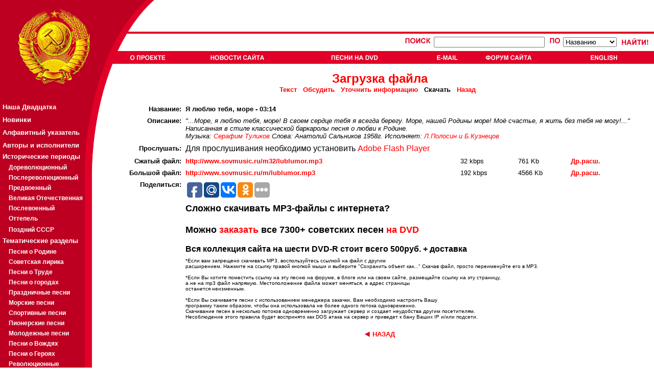

--- FILE ---
content_type: text/html; charset=cp-1251
request_url: http://download2.sovmusic.ru/download.php?fname=lublumor
body_size: 26562
content:

<!DOCTYPE HTML PUBLIC "-//W3C//DTD HTML 4.01 Transitional//EN">
<html>
<head>
<TITLE> SovMusic.ru - ß ëþáëþ òåáÿ, ìîðå </TITLE>

<META HTTP-EQUIV="Content-Type" CONTENT="text/html; charset=windows-1251">
<META NAME="title" CONTENT="SovMusic.ru - ß ëþáëþ òåáÿ, ìîðå ">
<META name="description" content="Ñêà÷àòü ïåñíþ: ß ëþáëþ òåáÿ, ìîðå &quot;...Ìîðå, ÿ ëþáëþ òåáÿ, ìîðå! Â ñâîåì ñåðäöå òåáÿ ÿ âñåãäà áåðåãó.  Ìîðå, íàøåé Ðîäèíû ìîðå! Ìî¸ ñ÷àñòüå, ÿ æèòü áåç òåáÿ íå ìîãó!...&quot; Íàïèñàííàÿ â ñòèëå êëàññè÷åñêîé áàðêàðîëû ïåñíÿ î ëþáâè ê Ðîäèíå. Ìóçûêà: Ñåðàôèì Òóëèêîâ Ñëîâà: Àíàòîëèé Ñàëüíèêîâ Èñïîëíÿåò: Ë.Ïîëîñèí è Á.Êóçíåöîâ 1958 ãîä">
<META name="keywords" content="ñîâåòñêàÿ ïåñíÿ,ïàòðèîòè÷åñêàÿ ïåñíÿ,ïåñíÿ î ðîäèíå,ïåñíÿ î ñòàëèíå,
ñîâåòñêàÿ ìóçûêà,ïàòðèîòè÷åñêàÿ ìóçûêà,ïåñíè î ðîäèíå,ïåñíè î ñòàëèíå,
ïàòðèîòè÷åñêèå ïåñíè,ñîâåòñêèå ïåñíè,ñîâåòñêàÿ,ñîâåòñêèé,ñîöèàëèñòè÷åñêàÿ,
ñîöèàëèñòè÷åñêèé,ëåíèí,ñòàëèí,ëåíèíñêàÿ,ñòàëèíñêàÿ,êîììóíèçì,ñîöèàëèçì,
ìàðø,ìàðøè,âîåííûé ìàðø,âîåííûå ìàðøè,ïåñíè,ïåñíÿ,ñññð,ðîäèíà,ïàòðèîò,
ïàòðèîòè÷åñêàÿ,ïàòðèîòè÷åñêèé"><style>

a.leftmenu:link {  color: white; text-decoration: none ;font-weight:bold ;font-size:10pt ; font-family:Arial,Tahoma}
a.leftmenu:active {  color: #F9DA0D;font-weight:bold ;font-size:10pt; font-family:Arial,Tahoma}
a.leftmenu:visited {  color: white; text-decoration: none;font-weight:bold ;font-size:10pt; font-family:Arial,Tahoma}
a.leftmenu:hover {  color: yellow; text-decoration: none ;font-weight:bold  ; font-size:10pt ; font-family:Arial,Tahoma}

a.leftmenu2:link {  color: white; text-decoration: none ;font-weight:bold ;font-size:8pt ; font-family:Arial,Tahoma}
a.leftmenu2:active {  color: #F9DA0D;font-weight:bold ;font-size:8pt; font-family:Arial,Tahoma}
a.leftmenu2:visited {  color: white; text-decoration: none;font-weight:bold ;font-size:8pt; font-family:Arial,Tahoma}
a.leftmenu2:hover {  color: yellow; text-decoration: none ;font-weight:bold  ; font-size:8pt ; font-family:Arial,Tahoma}
font.leftmenu2 {font-size:8pt ; text-decoration: none ;font-weight:bold  ; font-size:8pt ; font-family:Arial,Tahoma }

a.leftmenu3:link {  color: white; text-decoration: none ;font-weight:bold ;font-size:9pt ; font-family:Arial,Tahoma}
a.leftmenu3:active {  color: #F9DA0D;font-weight:bold ;font-size:9pt; font-family:Arial,Tahoma}
a.leftmenu3:visited {  color: white; text-decoration: none;font-weight:bold ;font-size:9pt; font-family:Arial,Tahoma}
a.leftmenu3:hover {  color: yellow; text-decoration: none ;font-weight:bold  ; font-size:9pt ; font-family:Arial,Tahoma}
font.leftmenu3 {font-size:8pt ; text-decoration: none ;font-weight:bold  ; font-size:9pt ; font-family:Arial,Tahoma }

a.listmenu:link {  color: red; text-decoration: none ;font-weight:bold ;font-size:12pt ; font-family:Arial,Tahoma}
a.listmenu:active {  color: red; text-decoration: underline ; font-weight:bold ;font-size:12pt; font-family:Arial,Tahoma}
a.listmenu:visited {  color: #990000; text-decoration: none;font-weight:bold ;font-size:12pt; font-family:Arial,Tahoma}
a.listmenu:hover {  color: red; text-decoration: underline ;font-weight:bold  ; font-size:12pt ; font-family:Arial,Tahoma}
font.listmenu { text-decoration: none ;font-weight:bold  ; font-size:12pt ; font-family:Arial,Tahoma }

BODY {background: #FFFFFF;
      color: black;
      font-family: Arial,Tahoma;
      font-size:10pt;}

PRE {font-family: monotype }

font.article {font-size:10pt ; text-decoration: none ; font-family:Arial,Tahoma ; color: black }
img.article { border: solid ; border-width:1px; border-color: black; margin-left:10px; margin-right:10px; margin-top:4px; margin-bottom:4px; }
a.article { font-weight: bold }

font.article2 {font-size:10pt ; text-decoration: none ; font-family:Arial,Tahoma ; color: #666666 }
img.article2 { border: solid ; border-width:1px; border-color: black; margin-left:10px; margin-right:10px; margin-top:4px; margin-bottom:4px; }
a.article2 { font-weight: bold }

a:link, a:active { text-decoration: none; color: red;  }
a:visited { text-decoration: none; color: #990000;  }
a:hover { text-decoration: underline; color: red;  }



</style>
<script language="JavaScript">
<!--
{

btn_top1=new Image(72,13);
btn_top1.src="jpg/btn_top1.gif";
btn_top1s=new Image(72,13);
btn_top1s.src="jpg/btn_top1s.gif";

btn_top2=new Image(107,13);
btn_top2.src="jpg/btn_top2.gif";
btn_top2s=new Image(107,13);
btn_top2s.src="jpg/btn_top2s.gif";

btn_top3=new Image(118,13);
btn_top3.src="jpg/btn_top3.gif";
btn_top3s=new Image(118,13);
btn_top3s.src="jpg/btn_top3s.gif";

btn_top4=new Image(43,13);
btn_top4.src="jpg/btn_top4.gif";
btn_top4s=new Image(43,13);
btn_top4s.src="jpg/btn_top4s.gif";

btn_top5=new Image(93,13);
btn_top5.src="jpg/btn_top5.gif";
btn_top5s=new Image(93,13);
btn_top5s.src="jpg/btn_top5s.gif";

btn_top6=new Image(72,13);
btn_top6.src="jpg/btn_top6.gif";
btn_top6s=new Image(72,13);
btn_top6s.src="jpg/btn_top6s.gif";

btn_top7=new Image(72,13);
btn_top7.src="jpg/btn_top7.gif";
btn_top7s=new Image(72,13);
btn_top7s.src="jpg/btn_top7s.gif";

function graphON(graphName) {
        off_on=eval(graphName + "s.src");
        document.images[graphName].src=off_on;        }

function graphOFF(graphName) {
        on_off=eval(graphName + ".src");
        document.images[graphName].src=on_off;        }}

//-->
</script>

</head><body bgcolor="#FFFFFF" leftmargin="0" topmargin="0" marginwidth="0" marginheight="0">
<table width="100%" border="0" cellspacing="0" cellpadding="0" height="100%">
  <tr>
    <td>
      <table width="100%" border="0" cellpadding="0" cellspacing="0">
        <tr>
          <td width="252" align="left"><a href="index.php"><img src="jpg/logo1.gif" HEIGHT="66" WIDTH="252" BORDER="0"></a></td>
          <td ALIGN="LEFT" WIDTH="51" BACKGROUND="jpg/bg_top.gif" NOWRAP>
          <IMG SRC="jpg/logo3.gif" HEIGHT="66" WIDTH="51" BORDER="0" ALIGN="MIDDLE" vspace="0" hspace="0">
          </TD>
        <TD ALIGN="right" BACKGROUND="jpg/bg_top.gif" VALIGN="TOP" NOWRAP>

          
        </td>
        </tr>
        <tr>
          <td width="252" align="left"><a href="index.php"><img src="jpg/logo2.gif" width="252" height="59" BORDER="0"></a></td>
          <td align="left" COLSPAN="2" BACKGROUND="jpg/bg_top2.gif">
                     <TABLE BORDER="0" CELLPADING="0" CELLSPACING="0" WIDTH="100%" HEIGHT="100%">
                     <TR><TD HEIGHT=34" VALIGN="CENTER" ALIGN="RIGHT">

                           
                           <form action="result.php?part=1" method="put">
                           <INPUT TYPE="hidden" name="type" value="simple">
                           <TABLE BORDER="0" CELLPADDING="0" CELLSPACING="4" RULES="none" ALIGN="right" valign="center">
                           <TR VALIGN="center">
                                <TD VALIGN="CENTER">
                                      <a href="search2.php"><IMG SRC="jpg/poisk.gif" BORDER="0" HEIGHT="15" WIDTH="54" ALT="Ïîèñê"></a>
                                      <input type=text name="searchterm" maxlength=40 size=25>                                </td>
                                <td>
                                &nbsp;
                                <IMG SRC="jpg/po.gif" BORDER="0" HEIGHT="15" WIDTH="24" ALT="Ïî">
                                <select name="searchtype" size=1>
                                                                <option value="name">Íàçâàíèþ
                                <option value="text">Òåêñòó ïåñíè
                                <option value="music">Êîìïîçèòîðó
                                <option value="lyrics">Àâòîðó ñëîâ
                                <option value="singer">Èñïîëíèòåëþ
                                </select>
                                </TD>
                                <TD>
                                &nbsp;
                                <input type="image" name="submit" src="jpg/naiti.gif" border="0" alt="Íàéòè" HEIGHT="15" WIDTH="56" align="absmiddle">
                                &nbsp;
                                </TD>
                           </TR>
                           </TABLE>
                           </form>

                           
                     </TD></TR>
                     <TR><TD HEIGHT=25" VALIGN="CENTER" ALIGN="LEFT" BACKGROUND="jpg/dot2.gif">

                                          <TABLE BORDER="0" BORDERCOLOR="RED" CELLPADDING="0" CELLSPACING="0" RULES="none" ALIGN="LEFT" valign="center" WIDTH="100%" NOWRAP>
                     <TR>
                     <TD BACKGROUND="jpg/dot2.gif"><A href="author.php" onMouseOver="graphON('btn_top1')" onMouseOut="graphOFF('btn_top1')"><IMG SRC="jpg/btn_top1.gif" NAME="btn_top1" ALT="Î Ïðîåêòå" HEIGHT="13" BORDER="0" VSPACE="4"></a></TD>
                     <TD BACKGROUND="jpg/dot2.gif"><A href="news.php" onMouseOver="graphON('btn_top2')" onMouseOut="graphOFF('btn_top2')"><IMG SRC="jpg/btn_top2.gif"  NAME="btn_top2" ALT="Íîâîñòè ñàéòà" HEIGHT="13" BORDER="0"></a></TD>
                     <TD BACKGROUND="jpg/dot2.gif"><A href="cd_adv.php" onMouseOver="graphON('btn_top3')" onMouseOut="graphOFF('btn_top3')"><IMG SRC="jpg/btn_top3.gif"  NAME="btn_top3" ALT="Ïåñíè íà CD-ROM" HEIGHT="13" BORDER="0"></a></TD>
                     <TD BACKGROUND="jpg/dot2.gif"><A href="email.php" onMouseOver="graphON('btn_top4')" onMouseOut="graphOFF('btn_top4')"><IMG SRC="jpg/btn_top4.gif"  NAME="btn_top4" ALT="Email" HEIGHT="13" BORDER="0"></a></TD>
                     <TD BACKGROUND="jpg/dot2.gif"><A href="forum/index.php" onMouseOver="graphON('btn_top5')" onMouseOut="graphOFF('btn_top5')"><IMG SRC="jpg/btn_top5.gif"  NAME="btn_top5" ALT="Ôîðóì ñàéòà" HEIGHT="13" BORDER="0"></a></TD>
                                          <TD BACKGROUND="jpg/dot2.gif"><A href="http://www.sovmusic.ru/english/index.php" onMouseOver="graphON('btn_top6')" onMouseOut="graphOFF('btn_top6')" TARGET="_BLANK"><IMG SRC="jpg/btn_top6.gif"  NAME="btn_top6" ALT="English" HEIGHT="13" BORDER="0"></a></TD>
                     </TR>
                     </TABLE>
                     
                     </TD></TR>
                     </TABLE>
          </td>
        </tr>
      </table>
    </td>
  </tr>

  <TR>
    <TD height="100%" valign="top" align="left">
      <table width="100%" border="0" cellpadding="0" cellspacing="0" HEIGHT="100%">
        <TR>
        <TD VALIGN="TOP" ALIGN="LEFT" WIDTH="166" BACKGROUND="jpg/dot3.gif">
        <a href="index.php"><IMG SRC="jpg/logo4.gif" BORDER="0" HEIGHT="47" WIDTH="166" ></a>
        <TABLE BORDER="0" CELLPADING="0" CELLSPACING="0" RULES="NONE" WIDTH="100%" VALIGN="TOP" ALIGN="LEFT" BGCOLOR="BD0021">
<font face=-1>
<TR><TD HEIGHT="25" BACKGROUND="jpg/dot3.gif">&nbsp;</TD></TR>
<TR><TD HEIGHT="25" BACKGROUND="jpg/dot3.gif">&nbsp;<a class="leftmenu" href="top20.php"><B>Íàøà Äâàäöàòêà</B></a></TD></TR>
<TR><TD HEIGHT="25" BACKGROUND="jpg/dot3.gif">&nbsp;<a class="leftmenu" href="last_updates.php">Íîâèíêè</a></TD></TR>
<TR><TD HEIGHT="25" BACKGROUND="jpg/dot3.gif">&nbsp;<a class="leftmenu" href="alphabet.php"      >Àëôàâèòíûé óêàçàòåëü</a></TD></TR>
<TR><TD HEIGHT="25" BACKGROUND="jpg/dot3.gif">&nbsp;<a class="leftmenu" href="person_catalog.php">Àâòîðû è èñïîëíèòåëè</a></TD></TR>

<TR><TD HEIGHT="20" BACKGROUND="jpg/dot3.gif" style="color: white; text-decoration: none ;font-weight:bold ;font-size:10pt ; font-family:Arial,Tahoma">&nbsp;<B>Èñòîðè÷åñêèå ïåðèîäû</b></TD></TR>

<TR><TD HEIGHT="20" BACKGROUND="jpg/dot3.gif">&nbsp;&nbsp;&nbsp;&nbsp;<a class="leftmenu3" href="period.php?gold=yes&period=1">Äîðåâîëþöèîííûé</a></TD></TR>
<TR><TD HEIGHT="20" BACKGROUND="jpg/dot3.gif">&nbsp;&nbsp;&nbsp;&nbsp;<a class="leftmenu3" href="period.php?gold=yes&period=2">Ïîñëåðåâîëþöèîííûé</a></TD></TR>
<TR><TD HEIGHT="20" BACKGROUND="jpg/dot3.gif">&nbsp;&nbsp;&nbsp;&nbsp;<a class="leftmenu3" href="period.php?gold=yes&period=3">Ïðåäâîåííûé</a></TD></TR>
<TR><TD HEIGHT="20" BACKGROUND="jpg/dot3.gif">&nbsp;&nbsp;&nbsp;&nbsp;<a class="leftmenu3" href="period.php?gold=yes&period=4">Âåëèêàÿ Îòå÷åñòâåííàÿ</a></TD></TR>
<TR><TD HEIGHT="20" BACKGROUND="jpg/dot3.gif">&nbsp;&nbsp;&nbsp;&nbsp;<a class="leftmenu3" href="period.php?gold=yes&period=5">Ïîñëåâîåííûé</a></TD></TR>
<TR><TD HEIGHT="20" BACKGROUND="jpg/dot3.gif">&nbsp;&nbsp;&nbsp;&nbsp;<a class="leftmenu3" href="period.php?gold=yes&period=6">Îòòåïåëü</a></TD></TR>
<TR><TD HEIGHT="25" BACKGROUND="jpg/dot3.gif">&nbsp;&nbsp;&nbsp;&nbsp;<a class="leftmenu3" href="period.php?gold=yes&period=7">Ïîçäíèé ÑÑÑÐ</a></TD></TR>

<TR><TD HEIGHT="20" BACKGROUND="jpg/dot3.gif" style="color: white; text-decoration: none ;font-weight:bold ;font-size:10pt ; font-family:Arial,Tahoma">&nbsp;<B>Òåìàòè÷åñêèå ðàçäåëû</b></TD></TR>

<TR><TD HEIGHT="20" BACKGROUND="jpg/dot3.gif">&nbsp;&nbsp;&nbsp;&nbsp;<a class="leftmenu3" href="list.php?gold=yes&idsection=1">Ïåñíè î Ðîäèíå</a></TD></TR>
<TR><TD HEIGHT="20" BACKGROUND="jpg/dot3.gif">&nbsp;&nbsp;&nbsp;&nbsp;<a class="leftmenu3" href="list.php?gold=yes&idsection=2">Ñîâåòñêàÿ ëèðèêà</a></TD></TR>
<TR><TD HEIGHT="20" BACKGROUND="jpg/dot3.gif">&nbsp;&nbsp;&nbsp;&nbsp;<a class="leftmenu3" href="list.php?gold=yes&idsection=3">Ïåñíè î Òðóäå</a></TD></TR>
<TR><TD HEIGHT="20" BACKGROUND="jpg/dot3.gif">&nbsp;&nbsp;&nbsp;&nbsp;<a class="leftmenu3" href="list.php?gold=yes&idsection=4">Ïåñíè î ãîðîäàõ</a></TD></TR>
<TR><TD HEIGHT="20" BACKGROUND="jpg/dot3.gif">&nbsp;&nbsp;&nbsp;&nbsp;<a class="leftmenu3" href="list.php?gold=yes&idsection=19">Ïðàçäíè÷íûå ïåñíè</a></TD></TR>
<TR><TD HEIGHT="20" BACKGROUND="jpg/dot3.gif">&nbsp;&nbsp;&nbsp;&nbsp;<a class="leftmenu3" href="list.php?gold=yes&idsection=5">Ìîðñêèå ïåñíè</a></TD></TR>
<TR><TD HEIGHT="20" BACKGROUND="jpg/dot3.gif">&nbsp;&nbsp;&nbsp;&nbsp;<a class="leftmenu3" href="list.php?gold=yes&idsection=6">Ñïîðòèâíûå ïåñíè</a></TD></TR>
<TR><TD HEIGHT="20" BACKGROUND="jpg/dot3.gif">&nbsp;&nbsp;&nbsp;&nbsp;<a class="leftmenu3" href="list.php?gold=yes&idsection=7">Ïèîíåðñêèå ïåñíè</a></TD></TR>
<TR><TD HEIGHT="20" BACKGROUND="jpg/dot3.gif">&nbsp;&nbsp;&nbsp;&nbsp;<a class="leftmenu3" href="list.php?gold=yes&idsection=8">Ìîëîäåæíûå ïåñíè</a></TD></TR>
<TR><TD HEIGHT="20" BACKGROUND="jpg/dot3.gif">&nbsp;&nbsp;&nbsp;&nbsp;<a class="leftmenu3" href="list.php?gold=yes&idsection=9">Ïåñíè î Âîæäÿõ</a></TD></TR>
<TR><TD HEIGHT="20" BACKGROUND="jpg/dot3.gif">&nbsp;&nbsp;&nbsp;&nbsp;<a class="leftmenu3" href="list.php?gold=yes&idsection=10">Ïåñíè î Ãåðîÿõ</a></TD></TR>
<TR><TD HEIGHT="20" BACKGROUND="jpg/dot3.gif">&nbsp;&nbsp;&nbsp;&nbsp;<a class="leftmenu3" href="list.php?gold=yes&idsection=11">Ðåâîëþöèîííûå</a></TD></TR>
<TR><TD HEIGHT="20" BACKGROUND="jpg/dot3.gif">&nbsp;&nbsp;&nbsp;&nbsp;<a class="leftmenu3" href="list.php?gold=yes&idsection=12">Èíòåðíàöèîíàë</a></TD></TR>
<TR><TD HEIGHT="20" BACKGROUND="jpg/dot3.gif">&nbsp;&nbsp;&nbsp;&nbsp;<a class="leftmenu3" href="list.php?gold=yes&idsection=13">Ðå÷è</a></TD></TR>
<TR><TD HEIGHT="20" BACKGROUND="jpg/dot3.gif">&nbsp;&nbsp;&nbsp;&nbsp;<a class="leftmenu3" href="list.php?gold=yes&idsection=14">Ìàðøè</a></TD></TR>
<TR><TD HEIGHT="20" BACKGROUND="jpg/dot3.gif">&nbsp;&nbsp;&nbsp;&nbsp;<a class="leftmenu3" href="list.php?gold=yes&idsection=15">Âîåííûå ïåñíè</a></TD></TR>
<TR><TD HEIGHT="20" BACKGROUND="jpg/dot3.gif">&nbsp;&nbsp;&nbsp;&nbsp;<a class="leftmenu3" href="list.php?gold=yes&idsection=16">Âîåííàÿ ëèðèêà</a></TD></TR>
<TR><TD HEIGHT="20" BACKGROUND="jpg/dot3.gif">&nbsp;&nbsp;&nbsp;&nbsp;<a class="leftmenu3" href="list.php?gold=yes&idsection=17">Ïåñíè î ÂÎÂ</a></TD></TR>

<TR><TD HEIGHT="25" BACKGROUND="jpg/dot3.gif">&nbsp;<a class="leftmenu" href="p_list.php">Ïëàêàòû</a></TD></TR>
<TR><TD HEIGHT="25" BACKGROUND="jpg/dot3.gif">&nbsp;<a class="leftmenu" href="sam_list.php">Ñàìîäåÿòåëüíîñòü</a></TD></TR>

<noindex>
<TR><TD HEIGHT="25" BACKGROUND="jpg/dot3.gif" style="color: white; text-decoration: none ;font-weight:bold ;font-size:10pt ; font-family:Arial,Tahoma"><BR><BR>&nbsp;<B>Äðóçüÿ ñàéòà:</b></TD></TR>
<TR><TD HEIGHT="25" BACKGROUND="jpg/dot3.gif">&nbsp;&nbsp;&nbsp;&nbsp;<a class="leftmenu3" href="http://pakhmutova.ru/" target="_blank">Àëåêñàíäðà Ïàõìóòîâà</a></TD></TR>
<TR><TD HEIGHT="25" BACKGROUND="jpg/dot3.gif">&nbsp;&nbsp;&nbsp;&nbsp;<a class="leftmenu3" href="http://retrofonoteka.ru/" target="_blank">Ðåòðî Ôîíîòåêà</a></TD></TR>
<TR><TD HEIGHT="25" BACKGROUND="jpg/dot3.gif">&nbsp;&nbsp;&nbsp;&nbsp;<a class="leftmenu3" href="http://www.oldgazette.ru/" target="_blank">Ñòàðûå ãàçåòû</a></TD></TR>
<TR><TD HEIGHT="25" BACKGROUND="jpg/dot3.gif">&nbsp;&nbsp;&nbsp;&nbsp;<a class="leftmenu3" href="http://www.old-songbook.ru/" target="_blank">Ñòàðûé ïåñåííèê</a></TD></TR>
</noindex>

<TR><TD HEIGHT="25" BACKGROUND="jpg/dot3.gif" style="color: white; text-decoration: none ;font-weight:bold ;font-size:10pt ; font-family:Arial,Tahoma"><BR><BR>&nbsp;<B><a class="leftmenu3" href="/inform">Ðåêëàìà:</a></b><BR>&nbsp;</TD></TR>

<TR><TD HEIGHT="25" BACKGROUND="jpg/dot3.gif" style="color: white; text-decoration: none ;font-weight:bold ;font-size:9pt ; font-family:Arial,Tahoma">
        <table border="0" cellpading="4" cellspacing="4" width="100%" align="center" valign="top"><tr><td  BACKGROUND="jpg/dot3.gif" style="color: white; text-decoration: none ;font-weight:bold ;font-size:9pt ; font-family:Arial,Tahoma">
                <font class="leftmenu2">


                </font><BR>
        </td></tr></table>
</TD></TR>

<TR><TD VALIGN="BOTTOM" HEIGHT="100%" BACKGROUND="jpg/dot3.gif">&nbsp;
<noindex>
<!--TopList COUNTER--><script language="JavaScript"><!--
d=document;a='';a+=';r='+escape(d.referrer)
js=10//--></script><script language="JavaScript1.1"><!--
a+=';j='+navigator.javaEnabled()
js=11//--></script><script language="JavaScript1.2"><!--
s=screen;a+=';s='+s.width+'*'+s.height
a+=';d='+(s.colorDepth?s.colorDepth:s.pixelDepth)
js=12//--></script><script language="JavaScript1.3"><!--
js=13//--></script><script language="JavaScript"><!--
d.write('<a href="http://top.list.ru/jump?from=172883"'+
' target=_top><img src="http://top.list.ru/counter'+
'?id=172883;t=30;js='+js+a+';rand='+Math.random()+
'" alt="TopList"'+' border=0 height=31 width=88></a>')
if(js>11)d.write('<'+'!-- ')//--></script><noscript><a
target=_top href="http://top.list.ru/jump?from=172883"><img
src="http://top.list.ru/counter?js=na;id=172883;t=30"
border=0 height=31 width=88
alt="TopList"></a></noscript><script language="JavaScript"><!--
if(js>11)d.write('--'+'>')//--></script><!--TopList COUNTER-->
</noindex><BR><BR><BR><BR><BR>
</TD></TR>
</TABLE>
        </TD>
        <TD VALIGN="TOP" ALIGN="LEFT" WIDTH="37" BACKGROUND="jpg/bg_left_a.gif">
        <IMG SRC="jpg/logo5a.gif" BORDER="0" WIDTH="55" HEIGHT="213">
        </TD>

        <TD VALIGN="TOP" ALIGN="LEFT" WIDTH="100%">
        <font size="2 face="Arial"><DIV ALIGN="JUSTIFY">
        <br><b><font size=+2 color=red><center>Çàãðóçêà ôàéëà</font></b>
                <br><font size="-1"><b>
                <a href="text.php?fname=lublumor">Òåêñò</a>&nbsp;&nbsp;           <a href="forum/c_read.php?fname=lublumor">Îáñóäèòü</a>&nbsp;&nbsp;
                <a href="update.php?fname=lublumor">Óòî÷íèòü èíôîðìàöèþ</a>&nbsp;&nbsp;
                Ñêà÷àòü&nbsp;&nbsp;
                <a href="javascript:history.back()"><font color="red">Íàçàä</font></a>&nbsp;&nbsp;
                </b></font></center><br>
<TABLE BORDER="0" CELLPADDING="0" CELLSPACING="8" ALIGN="center">
        <TR ALIGN="right">
                <TD VALIGN="TOP" ALIGN="RIGHT"><font size=-1><b>Íàçâàíèå:</b></TD>
                <TD align="left" COLSPAN="4" VALIGN="TOP"><font size="2"><b><font>ß ëþáëþ òåáÿ, ìîðå - 03:14 </font></b>           <BR></TD>
        </TR>

        <TR ALIGN="right">
                <TD VALIGN="TOP" ALIGN="RIGHT"><b><font size="-1">Îïèñàíèå:</b></TD>
                <TD align="left" COLSPAN="4"><font size=-1><i>"...Ìîðå, ÿ ëþáëþ òåáÿ, ìîðå! Â ñâîåì ñåðäöå òåáÿ ÿ âñåãäà áåðåãó.  Ìîðå, íàøåé Ðîäèíû ìîðå! Ìî¸ ñ÷àñòüå, ÿ æèòü áåç òåáÿ íå ìîãó!..."<br>Íàïèñàííàÿ â ñòèëå êëàññè÷åñêîé áàðêàðîëû ïåñíÿ î ëþáâè ê Ðîäèíå.<br>Ìóçûêà: <a href="person.php?idperson=16">Ñåðàôèì Òóëèêîâ</a> Ñëîâà: Àíàòîëèé Ñàëüíèêîâ 1958ã. Èñïîëíÿåò: <a href="person.php?idperson=110">Ë.Ïîëîñèí è Á.Êóçíåöîâ</a><br>          </b></font></TD>
        </TR>
      <TR ALIGN="right">
                <TD align="right" nowrap><b><font size="-1">Ïðîñëóøàòü:</b></TD>
                <TD align="left" colspan="4" valign="center">
                            <object type="application/x-shockwave-flash" data="jpg/player.swf" width="200" height="20">
                                <param name="movie" value="jpg/player.swf" />
                                <param name="FlashVars" value="mp3=http://www.sovmusic.ru/m32/lublumor.mp3&amp;width=200&amp;height=20&amp;showvolume=1&amp;buttoncolor=ffffff&amp;buttonovercolor=FFFF00&amp;slidercolor1=ffffff&amp;slidercolor2=CCCCCC&amp;sliderovercolor=FFFF00&amp;loadingcolor=ffffff&amp;textcolor=ffffff&amp;bgcolor1=ED8376&amp;bgcolor2=600000" />
                                                <p>Äëÿ ïðîñëóøèâàíèÿ íåîáõîäèìî óñòàíîâèòü <a href="http://www.macromedia.com/go/getflashplayer">Adobe Flash Player</a></p>
                            </object>
                                </td>
      </TR>           <TR ALIGN="right">
                <TD VALIGN="center" ALIGN="RIGHT" nowrap><b><font size="-1">Cæàòûé ôàéë:</b></TD>
                <TD align=left><font size=-1><b><a href="http://www.sovmusic.ru/m32/lublumor.mp3">http://www.sovmusic.ru/m32/lublumor.mp3</a></b></font></TD>
                <TD ALIGN="LEFT"><font size=-1>32 kbps</font></b></td>
                <TD ALIGN="LEFT"><font size=-1>761 Kb </font></b></td>
                <TD ALIGN="LEFT"><font size=-1 COLOR="RED"><b><a href="http://www.sovmusic.ru/m32/m/lublumor.3pm">Äð.ðàñø.</a></font></b></td>
        </TR>

      <TR ALIGN="right">
                <TD  VALIGN="center" nowrap align="RIGHT"><b><font size="-1">Áîëüøîé ôàéë:</b></b></TD>
                <TD align=left><font size=-1><b><a href="http://www.sovmusic.ru/m/lublumor.mp3">http://www.sovmusic.ru/m/lublumor.mp3</a></b></font></TD>
                <TD ALIGN="LEFT"><font size=-1>192 kbps</font></b></td>
                <TD ALIGN="LEFT"><font size=-1>4566 Kb </font></b></td>
                <TD ALIGN="LEFT"><font size=-1 COLOR="RED"><b><a href="http://www.sovmusic.ru/m/m/lublumor.3pm">Äð.ðàñø.</a></font></b></td>
      </TR>
            <TR ALIGN="right">
                <TD align="right" nowrap valign="top"><b><font size="-1">Ïîäåëèòüñÿ:</b></TD>
                <TD align="left" colspan="4" valign="top"><font size="-1">
<script>
//uptolike share begin
(function(d,c){
  var up=d.createElement('script'),
  s=d.getElementsByTagName('script')[0],
  r=Math.floor(Math.random() * 1000000);
  var cmp = c + Math.floor(Math.random() * 10000);
  d.write("<div id='"+cmp+"' class='__uptlk' data-uptlkwdgtId='"+r+"'></div>");
  up.type = 'text/javascript'; up.async = true;
  up.src = "//w.uptolike.com/widgets/v1/widgets.js?b=fb.mr.vk.ok&id=37268&o=1&m=1&sf=2&ss=2&sst=1&c1=ededed&c1a=0.0&c3=ff9300&mc=1&c2=000000&c4=ffffff&c4a=1.0&mcs=1&sel=0&fol=0&c=" + cmp;
  s.parentNode.insertBefore(up, s);
})(document,"__uptlk");
//uptolike share end
</script>
                 </font></td>
      </TR>

        <TR>
                <TD>&nbsp;</TD>
                <TD align=left COLSPAN="4" >
                <font size=+1><b>
                Ñëîæíî ñêà÷èâàòü MP3-ôàéëû ñ èíòåðíåòà?
                <BR><BR>
                Ìîæíî <a href="cd_adv.php"><b>çàêàçàòü</b></a> âñå 7300+ ñîâåòñêèõ ïåñåí <a href="cd_adv.php"><b>íà DVD</b></a>
                </b></font><br><br>
                <font size=+0><b>
                Âñÿ êîëëåêöèÿ ñàéòà íà øåñòè DVD-R ñòîèò âñåãî 500ðóá. + äîñòàâêà
                </b></font>
                </TD>
        </tr>
        <TR ALIGN="LEFT">
        <TD>&nbsp;</TD>
        <TD COLSPAN="4">
                <font size=-2>
                *Åñëè âàì çàïðåùåíî ñêà÷èâàòü MP3, âîñïîëüçóéòåñü ññûëêîé íà ôàéë ñ äðóãèì<BR> ðàñøèðåíèåì. Íàæìèòå íà ññûëêó ïðàâîé êíîïêîé ìûøè è âûáåðèòå "Ñîõðàíèòü îáúåêò êàê..." Ñêà÷àâ ôàéë, ïðîñòî ïåðåèìåíóéòå åãî â MP3.

                <BR><BR>*Åñëè Âû õîòèòå ïîìåñòèòü ññûëêó íà ýòó ïåñíþ íà ôîðóìå, â áëîãå èëè íà ñâîåì ñàéòå, ðàçìåùàéòå ññûëêó íà ýòó ñòðàíèöó,<BR>
                à íå íà mp3 ôàéë íàïðÿìóþ. Ìåñòîïîëîæåíèå ôàéëà ìîæåò ìåíÿòüñÿ, à àäðåñ ñòðàíèöû <BR> îñòàíåòñÿ íåèçìåííûì.

                <BR><BR>*Åñëè Âû ñêà÷èâàåòå ïåñíè ñ èñïîëüçîâàíèåì ìåíåäæåðà çàêà÷êè, Âàì íåîáõîäèìî íàñòðîèòü Âàøó<BR>
                ïðîãðàììó òàêèì îáðàçîì, ÷òîáû îíà èñïîëüçîâàëà íå áîëåå îäíîãî ïîòîêà îäíîâðåìåííî.<BR>
                Ñêà÷èâàíèå ïåñåí â íåñêîëüêî ïîòîêîâ îäíîâðåìåííî çàãðóæàåò ñåðâåð è ñîçäàåò íåóäîáñòâà äðóãèì ïîñåòèòåëÿì.<BR>
                Íåñîáëþäåíèå ýòîãî ïðàâèëà áóäåò âîñïðèíÿòî êàê DOS àòàêà íà ñåðâåð è ïðèâåäåò ê áàíó Âàøèõ IP è/èëè ïîäñåòè.


                <BR><BR>
        </TD></TR>
        <TR><TD ALIGN="CENTER" COLSPAN="5">
        <A HREF="javascript:history.back()"><img src="jpg/triangle1.gif" name="prev" border=0 hspace=0 vspace =0 height=13 width=12  align="absmiddle">&nbsp;<b><font size=-1>ÍÀÇÀÄ</b></font></a>
        </TD></TR>
</TR></TABLE>

<BR><br><BR></center>
                 </DIV></FONT>
        </TD>
                <TD VALIGN="TOP" ALIGN="LEFT" WIDTH="15">
        <IMG SRC="jpg/dot1.gif" WIDTH="15" HEIGHT="1" BORDER="0">
        </TD>

        </TR>
        <TR>
        <TD COLSPAN="4" ALIGN="RIGHT" HEIGHT="14" WIDTH="100%" BACKGROUND="jpg/dot2.gif" >
        <i><Font COLOR="WHITE" face="Arial, Arial Cyr, Tahoma" size=-2> <a href="admin/" style="color : #FFFFFF; text-decoration : none "></b>&copy;</a> CopyLeft Lake, 2001 - 2026 &nbsp;&nbsp;&nbsp;</font></i>
        </TD>
        </TR>
        <TR>
        <TD background="jpg/dot3.gif" ALIGN="CENTER">
       </TD>
        <TD background="jpg/bg_left_a.gif" ALIGN="CENTER">
        &nbsp;
        </TD>
        <TD ALIGN="CENTER" COLSPAN="2">
        &nbsp;
        </TD>
        </TR>

      </TABLE>
    </TD>
  </TR>
</TABLE></body></html>

--- FILE ---
content_type: application/javascript;charset=utf-8
request_url: https://w.uptolike.com/widgets/v1/version.js?cb=cb__utl_cb_share_1768524161754163
body_size: 397
content:
cb__utl_cb_share_1768524161754163('1ea92d09c43527572b24fe052f11127b');

--- FILE ---
content_type: application/javascript;charset=utf-8
request_url: https://w.uptolike.com/widgets/v1/widgets-batch.js?params=JTVCJTdCJTIycGlkJTIyJTNBJTIyMzcyNjglMjIlMkMlMjJ1cmwlMjIlM0ElMjJodHRwJTNBJTJGJTJGZG93bmxvYWQyLnNvdm11c2ljLnJ1JTJGZG93bmxvYWQucGhwJTNGZm5hbWUlM0RsdWJsdW1vciUyMiU3RCU1RA==&mode=0&callback=callback__utl_cb_share_1768524162434693
body_size: 397
content:
callback__utl_cb_share_1768524162434693([{
    "pid": "37268",
    "subId": 0,
    "initialCounts": {"fb":0,"tw":0,"tb":0,"ok":0,"vk":0,"ps":0,"gp":0,"mr":0,"lj":0,"li":0,"sp":0,"su":0,"ms":0,"fs":0,"bl":0,"dg":0,"sb":0,"bd":0,"rb":0,"ip":0,"ev":0,"bm":0,"em":0,"pr":0,"vd":0,"dl":0,"pn":0,"my":0,"ln":0,"in":0,"yt":0,"rss":0,"oi":0,"fk":0,"fm":0,"li":0,"sc":0,"st":0,"vm":0,"wm":0,"4s":0,"gg":0,"dd":0,"ya":0,"gt":0,"wh":0,"4t":0,"ul":0,"vb":0,"tm":0},
    "forceUpdate": ["fb","ok","vk","ps","gp","mr","my"],
    "extMet": true,
    "url": "http%3A%2F%2Fdownload2.sovmusic.ru%2Fdownload.php%3Ffname%3Dlublumor",
    "urlWithToken": "http%3A%2F%2Fdownload2.sovmusic.ru%2Fdownload.php%3Ffname%3Dlublumor%26_utl_t%3DXX",
    "intScr" : false,
    "intId" : 0,
    "exclExt": false
}
])